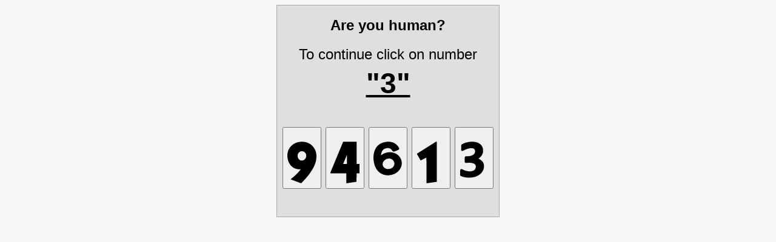

--- FILE ---
content_type: text/html; charset=UTF-8
request_url: https://frenchnails.ru/catalog/blestki/blesk_dizayn_dlya_nogtey_almaznaya_rossyp_07
body_size: 2415
content:
<html><head><meta charset=utf-8><title>Security check</title></head><body style="background-color:#f7f7f7"><div style="text-align:center"><div style="background-color:#dfdfdf;display:inline-block;padding:9px;text-align:center;border:1px solid #aaa;font-size:1.5em;line-height:2em;font-family:Helvetica,Arial,sans-serif"><b>Are you human?</b><br>To continue click on number<br><span style="font-size:2em"><b><u>"3"</u></b></span><br><br><form method=POST action=""><button value=1800556854527091 name=wsr_cap type=submit><svg width=48 height=96 viewBox="0 0 896 999"><path d="M421.5.7C300 7.1 199.7 49.9 121.8 128.4 58.2 192.5 20.4 264.8 6.1 349.5 1.6 376.1.6 390.8.6 427c0 35.9 1.1 52.6 5.5 82.5 13.6 94.4 52.4 176 112.8 237.9C176.5 806.2 242.6 838 330 848.5c16 2 64.3 3.1 74.8 1.8 3.9-.5 7.2-.7 7.2-.4 0 1-29.7 39-43.9 56.2-30.4 36.7-57.2 65.8-94.2 102.4-49 48.4-87.4 81.7-155.7 134.9l-20.4 15.9 17.9 6.8L237 1212l160 60.6c16.5 6.3 20.5 7.4 25.6 7.4h6.1l29.4-30.8c109.9-114.9 171.8-187.4 234-273.7 70.2-97.4 123.5-192.1 156.4-278 51.9-135.2 61.5-275.8 26.9-390.4a428.41 428.41 0 0 0-54.6-115.4c-27-40.3-65-80.1-104.3-109.2C642 27.3 550.9-.7 448.5.2l-27 .5zm53.3 294.8c36.1 7.1 63.8 26.9 85.1 60.9 19.3 30.9 25.3 70.3 17 111.6-9.3 46.8-42.4 87.7-84.4 104.3-14.6 5.8-27.3 8-46 8.1-37.6 0-65.9-11.9-90.5-38.1-20.9-22.3-34.6-50.9-39.1-81.4-1.6-10.8-1.6-35.9 0-46.9 3.8-27 13.9-51 30.1-71.9 22.3-28.6 49.4-44.2 84-48.5 7.6-.9 35.8.3 43.8 1.9z"/></svg></button> <button value=1800556854996559 name=wsr_cap type=submit><svg width=48 height=96 viewBox="0 0 896 999"><path d="M385.8 16.3L335.2 139 187.5 496.5 21.9 897.4 0 950.3v12.3V975h245 245v152.5V1280h10.8c11.2 0 8.1.4 173.7-24.5l130.1-19.5c.2 0 .4-58.7.4-130.5V975h59.5l59.5-.8c0-.5 10.8-60.1 24-132.6L972 699v-11h-83.5H805V344 0H598.8 392.5l-6.7 16.3zM510 545.5V688h-59c-32.4 0-59-.3-59-.7 0-.9 117.3-284.3 117.7-284.3.2 0 .3 64.1.3 142.5z"/></svg></button> <button value=1800556854663532 name=wsr_cap type=submit><svg width=48 height=96 viewBox="0 0 896 999"><path d="M423.5 1.1C254.1 15.1 126 92.1 62 218.5 10.7 319.8-9 438.4 4.1 566.9c17.1 168.1 77.6 296.2 179 379.3 61.5 50.4 131.4 78.6 217.9 88 15.2 1.6 66.8 1.6 83.5-.1 142.6-14.1 251.1-72.4 322.6-173.2 34.1-48.2 55-101.1 62.5-158.4 2.6-19.7 2.4-59.9-.4-80.7-9.6-70.4-36.9-129.2-83.6-179.8-29.8-32.4-70.8-62.4-111.8-82-74.3-35.4-158.4-45.6-246.8-29.9-53.8 9.5-109.6 32.2-155.8 63.1-12 8-28.7 20.5-34.5 25.7-2 1.8-4 3.1-4.4 2.8-.8-.9 1.4-20.9 4.3-37.7 7.5-44.6 20.1-79.3 39.4-108.2 29.3-43.9 68.9-66.7 134-77 19.1-3 54.6-3.3 68-.6 39.7 8.1 67.5 28.9 95.8 71.8 5.3 8 11.8 16.6 14.6 19.3 10.4 9.9 26.8 15.4 43 14.4 10.8-.7 13.4-1.6 51.6-17.2l52-21.2c12.9-5.2 26.4-11.1 30-13.1 9.4-5.2 17.1-13.4 22.2-23.9l4.3-8.8V208c-.1-13.9-1-16.4-12.4-34.8-37-59.5-85.7-104.6-145-134.2C595.3 19.6 557 8.5 508 2.5c-15-1.9-68.3-2.8-84.5-1.4zm88 520.3c33.7 6.1 66.3 24.1 92.6 51.2 19.3 20 31.1 42.7 36.9 71.2 9 44.7 1.9 81.4-22.9 118.3-30.1 44.8-70.5 68.7-133.1 78.4-14.2 2.3-46.2 3.1-58.7 1.6-40.5-5-76.3-23.4-106.5-54.9-24.4-25.4-36.1-53.9-37.5-90.7-.6-17.8 1-30.1 5.8-45.1 13.2-41.5 52.1-86.1 94.9-108.8 22.4-11.8 46.8-18.7 82-23 7.6-.9 37.9.3 46.5 1.8z"/></svg></button> <button value=1800556854614721 name=wsr_cap type=submit><svg width=48 height=96 viewBox="0 0 896 999"><path d="M307.3 184.3L16.1 368.5l-.1 8v8L53.1 449l55.6 96.8 18.5 32.3 44.2-22.5 133.9-67.4c.4-.2.7 177.9.7 395.7V1280h10.3c6.4 0 19.6-1.3 34.8-3.5l151.9-21.4 78.5-11.1 39.3-5.5 3.2-.6V619 0l-12.7.1-12.8.1-291.2 184.1z"/></svg></button> <button value=1800556854331121 name=wsr_cap type=submit><svg width=48 height=96 viewBox="0 0 896 999"><path d="M349.1 1c-94 5.9-177.3 27.8-250.6 65.9-30.5 15.9-36.6 20.4-41.9 31-3.5 6.8-4.4 14.5-5.1 43.6L50 195l-1.1 45.5c-.2 20.7 1.1 25.1 9.8 34.5 7.5 8.1 14.1 11.2 24.8 11.8 10.9.6 14.3-.6 33.5-11.9 55.4-32.4 134.5-61.6 194.1-71.8 20.5-3.5 33.1-4.4 54.3-3.8 29.6.8 50.1 4.9 67.1 13.1 17.7 8.7 29 19.6 37 36.1 7.5 15.4 10.1 30.5 9.2 53.5-2.3 59-41.1 102.1-114.6 127.2-33.5 11.4-65.8 16.7-114.1 18.8-65.4 2.8-61.1 2.5-68.2 5.9-10.3 4.9-18.4 14.8-20.7 25.3-.5 2.3-1.5 20.7-2.1 40.8l-2 66.7c-1.2 38.3-.4 42.8 9.1 53.7 5.1 5.8 10.6 9.1 18.7 11.1 5.6 1.5 9.8 1.5 47.4.1 69.6-2.7 98.6-2.1 131 2.4 56.2 7.9 100.9 28.7 121.6 56.8 11.1 15 16 29.1 16.9 48.7 1.5 32.1-6.4 62.8-22.3 87.2-7.4 11.5-24.2 28.3-35.7 35.8-28.4 18.4-64.8 28.1-118.3 31.5-68.1 4.4-165.6-20.6-238.4-61.1-8-4.4-17.2-8.7-20.5-9.6-18.6-4.8-39 7.6-44.4 27.2-1.3 4.7-5.4 128.3-4.9 148.5.3 12.4.5 14 3.1 19.2 4.7 9.6 10 14 26 21.9 40.6 19.8 87.9 33.7 140.9 41.4 91.6 13.2 188.3 8.8 268.8-12.1 84-21.8 153.6-60.2 205-113 25.4-26.1 43.9-52.3 59.5-83.9 17-34.6 25.9-64.2 31.1-104 2.5-18.7 2.5-56 0-71.5-13.5-85.5-71.9-152.8-167-192.4l-3.9-1.6 10-6.8c24.7-16.8 53.5-43.1 71.3-65.2 34-42.1 53.8-86.2 61.7-137 2.4-16 2.4-59.1 0-77-5.9-42.5-18.4-77-39.1-108.5-47.5-72.1-128.3-114.6-239.1-126-19-1.9-75-2.8-96.4-1.5z"/></svg></button></form></div></div></body></html>